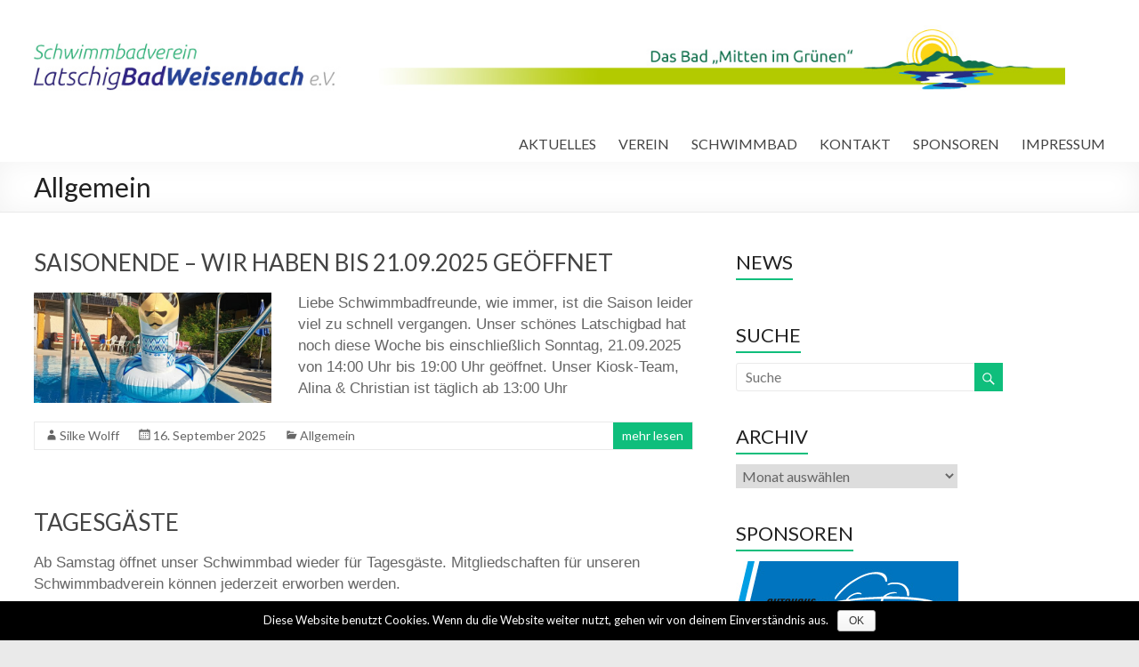

--- FILE ---
content_type: text/html; charset=UTF-8
request_url: http://www.latschigbad-weisenbach.de/category/allgemein/
body_size: 11092
content:

<!DOCTYPE html>
<!--[if IE 7]>
<html class="ie ie7" lang="de">
<![endif]-->
<!--[if IE 8]>
<html class="ie ie8" lang="de">
<![endif]-->
<!--[if !(IE 7) & !(IE 8)]><!-->
<html lang="de">
<!--<![endif]-->
<head>
<meta charset="UTF-8" />
<meta name="viewport" content="width=device-width, initial-scale=1">
<link rel="profile" href="http://gmpg.org/xfn/11" />
<link rel="pingback" href="http://www.latschigbad-weisenbach.de/xmlrpc.php" />
<title>Allgemein &#8211; Schwimmbadverein Latschigbad Weisenbach e.V.</title>
<link rel="alternate" type="application/rss+xml" title="Schwimmbadverein Latschigbad Weisenbach e.V. &raquo; Feed" href="http://www.latschigbad-weisenbach.de/feed/" />
<link rel="alternate" type="application/rss+xml" title="Schwimmbadverein Latschigbad Weisenbach e.V. &raquo; Kommentar-Feed" href="http://www.latschigbad-weisenbach.de/comments/feed/" />
<link rel="alternate" type="application/rss+xml" title="Schwimmbadverein Latschigbad Weisenbach e.V. &raquo; Allgemein Kategorie-Feed" href="http://www.latschigbad-weisenbach.de/category/allgemein/feed/" />
		<script type="text/javascript">
			window._wpemojiSettings = {"baseUrl":"https:\/\/s.w.org\/images\/core\/emoji\/72x72\/","ext":".png","source":{"concatemoji":"http:\/\/www.latschigbad-weisenbach.de\/wp-includes\/js\/wp-emoji-release.min.js?ver=4.5.33"}};
			!function(e,o,t){var a,n,r;function i(e){var t=o.createElement("script");t.src=e,t.type="text/javascript",o.getElementsByTagName("head")[0].appendChild(t)}for(r=Array("simple","flag","unicode8","diversity"),t.supports={everything:!0,everythingExceptFlag:!0},n=0;n<r.length;n++)t.supports[r[n]]=function(e){var t,a,n=o.createElement("canvas"),r=n.getContext&&n.getContext("2d"),i=String.fromCharCode;if(!r||!r.fillText)return!1;switch(r.textBaseline="top",r.font="600 32px Arial",e){case"flag":return r.fillText(i(55356,56806,55356,56826),0,0),3e3<n.toDataURL().length;case"diversity":return r.fillText(i(55356,57221),0,0),a=(t=r.getImageData(16,16,1,1).data)[0]+","+t[1]+","+t[2]+","+t[3],r.fillText(i(55356,57221,55356,57343),0,0),a!=(t=r.getImageData(16,16,1,1).data)[0]+","+t[1]+","+t[2]+","+t[3];case"simple":return r.fillText(i(55357,56835),0,0),0!==r.getImageData(16,16,1,1).data[0];case"unicode8":return r.fillText(i(55356,57135),0,0),0!==r.getImageData(16,16,1,1).data[0]}return!1}(r[n]),t.supports.everything=t.supports.everything&&t.supports[r[n]],"flag"!==r[n]&&(t.supports.everythingExceptFlag=t.supports.everythingExceptFlag&&t.supports[r[n]]);t.supports.everythingExceptFlag=t.supports.everythingExceptFlag&&!t.supports.flag,t.DOMReady=!1,t.readyCallback=function(){t.DOMReady=!0},t.supports.everything||(a=function(){t.readyCallback()},o.addEventListener?(o.addEventListener("DOMContentLoaded",a,!1),e.addEventListener("load",a,!1)):(e.attachEvent("onload",a),o.attachEvent("onreadystatechange",function(){"complete"===o.readyState&&t.readyCallback()})),(a=t.source||{}).concatemoji?i(a.concatemoji):a.wpemoji&&a.twemoji&&(i(a.twemoji),i(a.wpemoji)))}(window,document,window._wpemojiSettings);
		</script>
		<style type="text/css">
img.wp-smiley,
img.emoji {
	display: inline !important;
	border: none !important;
	box-shadow: none !important;
	height: 1em !important;
	width: 1em !important;
	margin: 0 .07em !important;
	vertical-align: -0.1em !important;
	background: none !important;
	padding: 0 !important;
}
</style>
<link rel='stylesheet' id='contact-form-7-css'  href='http://www.latschigbad-weisenbach.de/wp-content/plugins/contact-form-7/includes/css/styles.css?ver=4.4.2' type='text/css' media='all' />
<link rel='stylesheet' id='cookie-notice-front-css'  href='http://www.latschigbad-weisenbach.de/wp-content/plugins/cookie-notice/css/front.min.css?ver=4.5.33' type='text/css' media='all' />
<link rel='stylesheet' id='cff-css'  href='http://www.latschigbad-weisenbach.de/wp-content/plugins/custom-facebook-feed/css/cff-style.css?ver=2.4.1.2' type='text/css' media='all' />
<link rel='stylesheet' id='cff-font-awesome-css'  href='https://maxcdn.bootstrapcdn.com/font-awesome/4.5.0/css/font-awesome.min.css?ver=4.5.0' type='text/css' media='all' />
<link rel='stylesheet' id='responsive-lightbox-nivo-css'  href='http://www.latschigbad-weisenbach.de/wp-content/plugins/responsive-lightbox/assets/nivo/nivo-lightbox.css?ver=1.6.8' type='text/css' media='all' />
<link rel='stylesheet' id='responsive-lightbox-nivo-default-css'  href='http://www.latschigbad-weisenbach.de/wp-content/plugins/responsive-lightbox/assets/nivo/themes/default/default.css?ver=1.6.8' type='text/css' media='all' />
<link rel='stylesheet' id='math-captcha-frontend-css'  href='http://www.latschigbad-weisenbach.de/wp-content/plugins/wp-math-captcha/css/frontend.css?ver=4.5.33' type='text/css' media='all' />
<link rel='stylesheet' id='spacious_style-css'  href='http://www.latschigbad-weisenbach.de/wp-content/themes/spacious/style.css?ver=4.5.33' type='text/css' media='all' />
<link rel='stylesheet' id='spacious-genericons-css'  href='http://www.latschigbad-weisenbach.de/wp-content/themes/spacious/genericons/genericons.css?ver=3.3.1' type='text/css' media='all' />
<link rel='stylesheet' id='google_fonts-css'  href='//fonts.googleapis.com/css?family=Lato&#038;ver=4.5.33' type='text/css' media='all' />
<link rel='stylesheet' id='sccss_style-css'  href='http://www.latschigbad-weisenbach.de?sccss=1&#038;ver=4.5.33' type='text/css' media='all' />
<script type='text/javascript' src='http://www.latschigbad-weisenbach.de/wp-includes/js/jquery/jquery.js?ver=1.12.4'></script>
<script type='text/javascript' src='http://www.latschigbad-weisenbach.de/wp-includes/js/jquery/jquery-migrate.min.js?ver=1.4.1'></script>
<script type='text/javascript' src='http://p.jwpcdn.com/6/12/jwplayer.js?ver=4.5.33'></script>
<script type='text/javascript' src='http://www.latschigbad-weisenbach.de/wp-content/plugins/responsive-lightbox/assets/nivo/nivo-lightbox.min.js?ver=1.6.8'></script>
<script type='text/javascript'>
/* <![CDATA[ */
var rlArgs = {"script":"nivo","selector":"lightbox","customEvents":"","activeGalleries":"1","effect":"fade","clickOverlayToClose":"1","keyboardNav":"1","errorMessage":"The requested content cannot be loaded. Please try again later."};
/* ]]> */
</script>
<script type='text/javascript' src='http://www.latschigbad-weisenbach.de/wp-content/plugins/responsive-lightbox/js/front.js?ver=1.6.8'></script>
<script type='text/javascript' src='http://www.latschigbad-weisenbach.de/wp-content/themes/spacious/js/spacious-custom.js?ver=4.5.33'></script>
<link rel='https://api.w.org/' href='http://www.latschigbad-weisenbach.de/wp-json/' />
<link rel="EditURI" type="application/rsd+xml" title="RSD" href="http://www.latschigbad-weisenbach.de/xmlrpc.php?rsd" />
<link rel="wlwmanifest" type="application/wlwmanifest+xml" href="http://www.latschigbad-weisenbach.de/wp-includes/wlwmanifest.xml" /> 
<meta name="generator" content="WordPress 4.5.33" />
<script type="text/javascript">jwplayer.defaults = { "ph": 2 };</script>
            <script type="text/javascript">
            if (typeof(jwp6AddLoadEvent) == 'undefined') {
                function jwp6AddLoadEvent(func) {
                    var oldonload = window.onload;
                    if (typeof window.onload != 'function') {
                        window.onload = func;
                    } else {
                        window.onload = function() {
                            if (oldonload) {
                                oldonload();
                            }
                            func();
                        }
                    }
                }
            }
            </script>

            <!-- <meta name="NextGEN" version="3.0.7" /> -->
		<style type="text/css"> blockquote { border-left: 3px solid #0fbe7c; }
			.spacious-button, input[type="reset"], input[type="button"], input[type="submit"], button { background-color: #0fbe7c; }
			.previous a:hover, .next a:hover { 	color: #0fbe7c; }
			a { color: #0fbe7c; }
			#site-title a:hover { color: #0fbe7c; }
			.main-navigation ul li.current_page_item a, .main-navigation ul li:hover > a { color: #0fbe7c; }
			.main-navigation ul li ul { border-top: 1px solid #0fbe7c; }
			.main-navigation ul li ul li a:hover, .main-navigation ul li ul li:hover > a, .main-navigation ul li.current-menu-item ul li a:hover { color: #0fbe7c; }
			.site-header .menu-toggle:hover.entry-meta a.read-more:hover,#featured-slider .slider-read-more-button:hover,.call-to-action-button:hover,.entry-meta .read-more-link:hover,.spacious-button:hover, input[type="reset"]:hover, input[type="button"]:hover, input[type="submit"]:hover, button:hover { background: #008c4a; }
			.main-small-navigation li:hover { background: #0fbe7c; }
			.main-small-navigation ul > .current_page_item, .main-small-navigation ul > .current-menu-item { background: #0fbe7c; }
			.main-navigation a:hover, .main-navigation ul li.current-menu-item a, .main-navigation ul li.current_page_ancestor a, .main-navigation ul li.current-menu-ancestor a, .main-navigation ul li.current_page_item a, .main-navigation ul li:hover > a  { color: #0fbe7c; }
			.small-menu a:hover, .small-menu ul li.current-menu-item a, .small-menu ul li.current_page_ancestor a, .small-menu ul li.current-menu-ancestor a, .small-menu ul li.current_page_item a, .small-menu ul li:hover > a { color: #0fbe7c; }
			#featured-slider .slider-read-more-button { background-color: #0fbe7c; }
			#controllers a:hover, #controllers a.active { background-color: #0fbe7c; color: #0fbe7c; }
			.widget_service_block a.more-link:hover, .widget_featured_single_post a.read-more:hover,#secondary a:hover,logged-in-as:hover  a,.single-page p a:hover{ color: #008c4a; }
			.breadcrumb a:hover { color: #0fbe7c; }
			.tg-one-half .widget-title a:hover, .tg-one-third .widget-title a:hover, .tg-one-fourth .widget-title a:hover { color: #0fbe7c; }
			.pagination span ,.site-header .menu-toggle:hover{ background-color: #0fbe7c; }
			.pagination a span:hover { color: #0fbe7c; border-color: .#0fbe7c; }
			.widget_testimonial .testimonial-post { border-color: #0fbe7c #EAEAEA #EAEAEA #EAEAEA; }
			.call-to-action-content-wrapper { border-color: #EAEAEA #EAEAEA #EAEAEA #0fbe7c; }
			.call-to-action-button { background-color: #0fbe7c; }
			#content .comments-area a.comment-permalink:hover { color: #0fbe7c; }
			.comments-area .comment-author-link a:hover { color: #0fbe7c; }
			.comments-area .comment-author-link span { background-color: #0fbe7c; }
			.comment .comment-reply-link:hover { color: #0fbe7c; }
			.nav-previous a:hover, .nav-next a:hover { color: #0fbe7c; }
			#wp-calendar #today { color: #0fbe7c; }
			.widget-title span { border-bottom: 2px solid #0fbe7c; }
			.footer-widgets-area a:hover { color: #0fbe7c !important; }
			.footer-socket-wrapper .copyright a:hover { color: #0fbe7c; }
			a#back-top:before { background-color: #0fbe7c; }
			.read-more, .more-link { color: #0fbe7c; }
			.post .entry-title a:hover, .page .entry-title a:hover { color: #0fbe7c; }
			.post .entry-meta .read-more-link { background-color: #0fbe7c; }
			.post .entry-meta a:hover, .type-page .entry-meta a:hover { color: #0fbe7c; }
			.single #content .tags a:hover { color: #0fbe7c; }
			.widget_testimonial .testimonial-icon:before { color: #0fbe7c; }
			a#scroll-up { background-color: #0fbe7c; }
			.search-form span { background-color: #0fbe7c; }</style>
			<style type="text/css">
			#site-title a {
			color: #0fbe7c;
		}
		#site-description {
			color: #0fbe7c;
		}
		</style>
	</head>

<body class="archive category category-allgemein category-1  blog-medium wide-1218">
<div id="page" class="hfeed site">
		<header id="masthead" class="site-header clearfix">

		
		<div id="header-text-nav-container">
			<div class="inner-wrap">

				<div id="header-text-nav-wrap" class="clearfix">
					<div id="header-left-section">
													<div id="header-logo-image">
								<a href="http://www.latschigbad-weisenbach.de/" title="Schwimmbadverein Latschigbad Weisenbach e.V." rel="home"><img src="http://www.latschigbad-weisenbach.de/wp-content/uploads/2015/02/logo14.jpg" alt="Schwimmbadverein Latschigbad Weisenbach e.V."></a>
							</div><!-- #header-logo-image -->
												<div id="header-text" class="screen-reader-text">
                                       <h3 id="site-title">
                        <a href="http://www.latschigbad-weisenbach.de/" title="Schwimmbadverein Latschigbad Weisenbach e.V." rel="home">Schwimmbadverein Latschigbad Weisenbach e.V.</a>
                     </h3>
                                                         <p id="site-description">Komm mit&#8230;</p>
                  <!-- #site-description -->
						</div><!-- #header-text -->
					</div><!-- #header-left-section -->
					<div id="header-right-section">
												<nav id="site-navigation" class="main-navigation" role="navigation">
							<h3 class="menu-toggle">Menü</h3>
							<div class="menu-hauptmenue-container"><ul id="menu-hauptmenue" class="menu"><li id="menu-item-41" class="menu-item menu-item-type-custom menu-item-object-custom menu-item-home menu-item-41"><a href="http://www.latschigbad-weisenbach.de">AKTUELLES</a></li>
<li id="menu-item-35" class="menu-item menu-item-type-post_type menu-item-object-page menu-item-has-children menu-item-35"><a href="http://www.latschigbad-weisenbach.de/der-verein/">VEREIN</a>
<ul class="sub-menu">
	<li id="menu-item-44" class="menu-item menu-item-type-post_type menu-item-object-page menu-item-44"><a href="http://www.latschigbad-weisenbach.de/grusswort/">GRUSSWORT</a></li>
	<li id="menu-item-43" class="menu-item menu-item-type-post_type menu-item-object-page menu-item-43"><a href="http://www.latschigbad-weisenbach.de/mitgliedschaft/">MITGLIEDSCHAFT</a></li>
	<li id="menu-item-427" class="menu-item menu-item-type-post_type menu-item-object-page menu-item-427"><a href="http://www.latschigbad-weisenbach.de/vorstand/">VORSTAND</a></li>
	<li id="menu-item-627" class="menu-item menu-item-type-post_type menu-item-object-page menu-item-627"><a href="http://www.latschigbad-weisenbach.de/rettungsschwimmer/">BADEAUFSICHT</a></li>
</ul>
</li>
<li id="menu-item-34" class="menu-item menu-item-type-post_type menu-item-object-page menu-item-has-children menu-item-34"><a href="http://www.latschigbad-weisenbach.de/unser-schwimmbad/">SCHWIMMBAD</a>
<ul class="sub-menu">
	<li id="menu-item-454" class="menu-item menu-item-type-post_type menu-item-object-page menu-item-454"><a href="http://www.latschigbad-weisenbach.de/badebetrieb/">BADEBETRIEB</a></li>
	<li id="menu-item-527" class="menu-item menu-item-type-post_type menu-item-object-page menu-item-527"><a href="http://www.latschigbad-weisenbach.de/kiosk-2/">KIOSK</a></li>
	<li id="menu-item-457" class="menu-item menu-item-type-post_type menu-item-object-page menu-item-457"><a href="http://www.latschigbad-weisenbach.de/historie/">HISTORIE</a></li>
</ul>
</li>
<li id="menu-item-32" class="menu-item menu-item-type-post_type menu-item-object-page menu-item-32"><a href="http://www.latschigbad-weisenbach.de/kontakt/">KONTAKT</a></li>
<li id="menu-item-31" class="menu-item menu-item-type-post_type menu-item-object-page menu-item-31"><a href="http://www.latschigbad-weisenbach.de/sponsoren/">SPONSOREN</a></li>
<li id="menu-item-2625" class="menu-item menu-item-type-post_type menu-item-object-page menu-item-2625"><a href="http://www.latschigbad-weisenbach.de/impressum/">IMPRESSUM</a></li>
</ul></div>						</nav>
			    	</div><!-- #header-right-section -->

			   </div><!-- #header-text-nav-wrap -->
			</div><!-- .inner-wrap -->
		</div><!-- #header-text-nav-container -->

		
						<div class="header-post-title-container clearfix">
					<div class="inner-wrap">
						<div class="post-title-wrapper">
							                                                   <h1 class="header-post-title-class">Allgemein</h1>
                        						   						</div>
											</div>
				</div>
				</header>
			<div id="main" class="clearfix">
		<div class="inner-wrap">
	
	<div id="primary">
		<div id="content" class="clearfix">

			
				
					
<article id="post-2613" class="post-2613 post type-post status-publish format-standard has-post-thumbnail hentry category-allgemein">
	
		<header class="entry-header">
	<h2 class="entry-title">
		<a href="http://www.latschigbad-weisenbach.de/saisonende-wir-haben-bis-21-09-2025-geoeffnet/" title="SAISONENDE &#8211; WIR HABEN BIS 21.09.2025 GEÖFFNET">SAISONENDE &#8211; WIR HABEN BIS 21.09.2025 GEÖFFNET</a>
	</h2><!-- .entry-title -->
	</header>
	
	<figure class="post-featured-image"><a href="http://www.latschigbad-weisenbach.de/saisonende-wir-haben-bis-21-09-2025-geoeffnet/" title="SAISONENDE &#8211; WIR HABEN BIS 21.09.2025 GEÖFFNET"><img width="750" height="350" src="http://www.latschigbad-weisenbach.de/wp-content/uploads/2025/09/WhatsApp-Image-2025-09-12-at-17.05.38-750x350.jpeg" class="attachment-featured-blog-large size-featured-blog-large wp-post-image" alt="SAISONENDE &#8211; WIR HABEN BIS 21.09.2025 GEÖFFNET" title="SAISONENDE &#8211; WIR HABEN BIS 21.09.2025 GEÖFFNET" srcset="http://www.latschigbad-weisenbach.de/wp-content/uploads/2025/09/WhatsApp-Image-2025-09-12-at-17.05.38-750x350.jpeg 750w, http://www.latschigbad-weisenbach.de/wp-content/uploads/2025/09/WhatsApp-Image-2025-09-12-at-17.05.38-642x300.jpeg 642w" sizes="(max-width: 750px) 100vw, 750px" /></a></figure>
	<div class="entry-content clearfix">
		<p>Liebe Schwimmbadfreunde, wie immer, ist die Saison leider viel zu schnell vergangen. Unser schönes Latschigbad hat noch diese Woche bis einschließlich Sonntag, 21.09.2025 von 14:00 Uhr bis 19:00 Uhr geöffnet. Unser Kiosk-Team, Alina &amp; Christian ist täglich ab 13:00 Uhr</p>
	</div>

	<footer class="entry-meta-bar clearfix"><div class="entry-meta clearfix">
      <span class="by-author author vcard"><a class="url fn n" href="http://www.latschigbad-weisenbach.de/author/silke/">Silke Wolff</a></span>

      <span class="date"><a href="http://www.latschigbad-weisenbach.de/saisonende-wir-haben-bis-21-09-2025-geoeffnet/" title="7:40" rel="bookmark"><time class="entry-date published" datetime="2025-09-16T07:40:27+00:00">16. September 2025</time></a></span>
               <span class="category"><a href="http://www.latschigbad-weisenbach.de/category/allgemein/" rel="category tag">Allgemein</a></span>
      
      
      
               <span class="read-more-link"><a class="read-more" href="http://www.latschigbad-weisenbach.de/saisonende-wir-haben-bis-21-09-2025-geoeffnet/">mehr lesen</a></span>
      
      </div></footer>
	</article>
				
					
<article id="post-2604" class="post-2604 post type-post status-publish format-standard hentry category-allgemein">
	
		<header class="entry-header">
	<h2 class="entry-title">
		<a href="http://www.latschigbad-weisenbach.de/tagesgaeste/" title="TAGESGÄSTE">TAGESGÄSTE</a>
	</h2><!-- .entry-title -->
	</header>
	
	
	<div class="entry-content clearfix">
		<p>Ab Samstag öffnet unser Schwimmbad wieder für Tagesgäste. Mitgliedschaften für unseren Schwimmbadverein können jederzeit erworben werden.</p>
	</div>

	<footer class="entry-meta-bar clearfix"><div class="entry-meta clearfix">
      <span class="by-author author vcard"><a class="url fn n" href="http://www.latschigbad-weisenbach.de/author/silke/">Silke Wolff</a></span>

      <span class="date"><a href="http://www.latschigbad-weisenbach.de/tagesgaeste/" title="15:09" rel="bookmark"><time class="entry-date published" datetime="2025-06-06T15:09:47+00:00">6. Juni 2025</time></a></span>
               <span class="category"><a href="http://www.latschigbad-weisenbach.de/category/allgemein/" rel="category tag">Allgemein</a></span>
      
      
      
               <span class="read-more-link"><a class="read-more" href="http://www.latschigbad-weisenbach.de/tagesgaeste/">mehr lesen</a></span>
      
      </div></footer>
	</article>
				
					
<article id="post-2582" class="post-2582 post type-post status-publish format-standard has-post-thumbnail hentry category-allgemein">
	
		<header class="entry-header">
	<h2 class="entry-title">
		<a href="http://www.latschigbad-weisenbach.de/einladung-zur-mitgliederversammlung/" title="EINLADUNG ZUR MITGLIEDERVERSAMMLUNG">EINLADUNG ZUR MITGLIEDERVERSAMMLUNG</a>
	</h2><!-- .entry-title -->
	</header>
	
	<figure class="post-featured-image"><a href="http://www.latschigbad-weisenbach.de/einladung-zur-mitgliederversammlung/" title="EINLADUNG ZUR MITGLIEDERVERSAMMLUNG"><img width="750" height="350" src="http://www.latschigbad-weisenbach.de/wp-content/uploads/2023/02/20220515_131007-750x350.jpg" class="attachment-featured-blog-large size-featured-blog-large wp-post-image" alt="EINLADUNG ZUR MITGLIEDERVERSAMMLUNG" title="EINLADUNG ZUR MITGLIEDERVERSAMMLUNG" srcset="http://www.latschigbad-weisenbach.de/wp-content/uploads/2023/02/20220515_131007-750x350.jpg 750w, http://www.latschigbad-weisenbach.de/wp-content/uploads/2023/02/20220515_131007-642x300.jpg 642w" sizes="(max-width: 750px) 100vw, 750px" /></a></figure>
	<div class="entry-content clearfix">
		<p>Unsere Mitgliederversammlung für das Jahr 2024 findet am Sonntag, den 25. Mai 2025, um 13:00 Uhr im “Latschigbad“ statt. Hierzu laden wir alle Mitglieder, Freunde und Gönner des Vereins recht herzlich ein. Unsere Tagesordnung umfasst folgende Punkte: 1. Begrüßung und Bericht</p>
	</div>

	<footer class="entry-meta-bar clearfix"><div class="entry-meta clearfix">
      <span class="by-author author vcard"><a class="url fn n" href="http://www.latschigbad-weisenbach.de/author/silke/">Silke Wolff</a></span>

      <span class="date"><a href="http://www.latschigbad-weisenbach.de/einladung-zur-mitgliederversammlung/" title="10:42" rel="bookmark"><time class="entry-date published" datetime="2025-04-09T10:42:25+00:00">9. April 2025</time></a></span>
               <span class="category"><a href="http://www.latschigbad-weisenbach.de/category/allgemein/" rel="category tag">Allgemein</a></span>
      
      
      
               <span class="read-more-link"><a class="read-more" href="http://www.latschigbad-weisenbach.de/einladung-zur-mitgliederversammlung/">mehr lesen</a></span>
      
      </div></footer>
	</article>
				
					
<article id="post-2573" class="post-2573 post type-post status-publish format-standard hentry category-allgemein">
	
		<header class="entry-header">
	<h2 class="entry-title">
		<a href="http://www.latschigbad-weisenbach.de/einzug-mitgliedsbeitrag-2025/" title="EINZUG MITGLIEDSBEITRAG 2025">EINZUG MITGLIEDSBEITRAG 2025</a>
	</h2><!-- .entry-title -->
	</header>
	
	
	<div class="entry-content clearfix">
		<p>Ende März, Anfang April werden die Mitgliedsbeiträge für das Jahr 2025 abgebucht. Um Fehlbuchungen zu vermeiden, folgenden Bitten: Durch die Kontoumstellungen bei der Volksbank im Jahr 2024 bitten wir alle Volksbankkunden: innen ihre aktuelle Bankverbindung / IBAN unserer Kassierin Margit</p>
	</div>

	<footer class="entry-meta-bar clearfix"><div class="entry-meta clearfix">
      <span class="by-author author vcard"><a class="url fn n" href="http://www.latschigbad-weisenbach.de/author/silke/">Silke Wolff</a></span>

      <span class="date"><a href="http://www.latschigbad-weisenbach.de/einzug-mitgliedsbeitrag-2025/" title="11:45" rel="bookmark"><time class="entry-date published" datetime="2025-03-06T11:45:03+00:00">6. März 2025</time></a></span>
               <span class="category"><a href="http://www.latschigbad-weisenbach.de/category/allgemein/" rel="category tag">Allgemein</a></span>
      
      
      
               <span class="read-more-link"><a class="read-more" href="http://www.latschigbad-weisenbach.de/einzug-mitgliedsbeitrag-2025/">mehr lesen</a></span>
      
      </div></footer>
	</article>
				
					
<article id="post-2569" class="post-2569 post type-post status-publish format-standard has-post-thumbnail hentry category-allgemein">
	
		<header class="entry-header">
	<h2 class="entry-title">
		<a href="http://www.latschigbad-weisenbach.de/arbeitseinsaetze-2/" title="ARBEITSEINSÄTZE">ARBEITSEINSÄTZE</a>
	</h2><!-- .entry-title -->
	</header>
	
	<figure class="post-featured-image"><a href="http://www.latschigbad-weisenbach.de/arbeitseinsaetze-2/" title="ARBEITSEINSÄTZE"><img width="750" height="350" src="http://www.latschigbad-weisenbach.de/wp-content/uploads/2025/03/WhatsApp-Image-2025-03-06-at-11.11.47-750x350.jpeg" class="attachment-featured-blog-large size-featured-blog-large wp-post-image" alt="ARBEITSEINSÄTZE" title="ARBEITSEINSÄTZE" srcset="http://www.latschigbad-weisenbach.de/wp-content/uploads/2025/03/WhatsApp-Image-2025-03-06-at-11.11.47-750x350.jpeg 750w, http://www.latschigbad-weisenbach.de/wp-content/uploads/2025/03/WhatsApp-Image-2025-03-06-at-11.11.47-642x300.jpeg 642w" sizes="(max-width: 750px) 100vw, 750px" /></a></figure>
	<div class="entry-content clearfix">
		<p>Damit unser schönes Latschigbad so früh wie möglich in diesem Jahr öffnen kann, finden ab sofort regelmäßig samstags ab 9:00 Uhr Arbeitseinsätze statt. Wir freuen uns über jede helfende Hand.</p>
	</div>

	<footer class="entry-meta-bar clearfix"><div class="entry-meta clearfix">
      <span class="by-author author vcard"><a class="url fn n" href="http://www.latschigbad-weisenbach.de/author/silke/">Silke Wolff</a></span>

      <span class="date"><a href="http://www.latschigbad-weisenbach.de/arbeitseinsaetze-2/" title="11:33" rel="bookmark"><time class="entry-date published" datetime="2025-03-06T11:33:55+00:00">6. März 2025</time></a></span>
               <span class="category"><a href="http://www.latschigbad-weisenbach.de/category/allgemein/" rel="category tag">Allgemein</a></span>
      
      
      
               <span class="read-more-link"><a class="read-more" href="http://www.latschigbad-weisenbach.de/arbeitseinsaetze-2/">mehr lesen</a></span>
      
      </div></footer>
	</article>
				
				
		<ul class="default-wp-page clearfix">
			<li class="previous"><a href="http://www.latschigbad-weisenbach.de/category/allgemein/page/2/" >&laquo; zurück</a></li>
			<li class="next"></li>
		</ul>
		
			
		</div><!-- #content -->
	</div><!-- #primary -->
	
	
<div id="secondary">
			
		<aside id="text-10" class="widget widget_text"><h3 class="widget-title"><span>NEWS</span></h3>			<div class="textwidget"></div>
		</aside><aside id="search-4" class="widget widget_search"><h3 class="widget-title"><span>SUCHE</span></h3><form action="http://www.latschigbad-weisenbach.de/" class="search-form searchform clearfix" method="get">
	<div class="search-wrap">
		<input type="text" placeholder="Suche" class="s field" name="s">
		<button class="search-icon" type="submit"></button>
	</div>
</form><!-- .searchform --></aside><aside id="archives-3" class="widget widget_archive"><h3 class="widget-title"><span>ARCHIV</span></h3>		<label class="screen-reader-text" for="archives-dropdown-3">ARCHIV</label>
		<select id="archives-dropdown-3" name="archive-dropdown" onchange='document.location.href=this.options[this.selectedIndex].value;'>
			
			<option value="">Monat auswählen</option>
				<option value='http://www.latschigbad-weisenbach.de/2025/09/'> September 2025 &nbsp;(1)</option>
	<option value='http://www.latschigbad-weisenbach.de/2025/06/'> Juni 2025 &nbsp;(1)</option>
	<option value='http://www.latschigbad-weisenbach.de/2025/04/'> April 2025 &nbsp;(1)</option>
	<option value='http://www.latschigbad-weisenbach.de/2025/03/'> März 2025 &nbsp;(2)</option>
	<option value='http://www.latschigbad-weisenbach.de/2025/02/'> Februar 2025 &nbsp;(1)</option>
	<option value='http://www.latschigbad-weisenbach.de/2024/09/'> September 2024 &nbsp;(1)</option>
	<option value='http://www.latschigbad-weisenbach.de/2024/05/'> Mai 2024 &nbsp;(3)</option>
	<option value='http://www.latschigbad-weisenbach.de/2023/12/'> Dezember 2023 &nbsp;(4)</option>
	<option value='http://www.latschigbad-weisenbach.de/2023/09/'> September 2023 &nbsp;(1)</option>
	<option value='http://www.latschigbad-weisenbach.de/2023/06/'> Juni 2023 &nbsp;(1)</option>
	<option value='http://www.latschigbad-weisenbach.de/2023/05/'> Mai 2023 &nbsp;(1)</option>
	<option value='http://www.latschigbad-weisenbach.de/2023/04/'> April 2023 &nbsp;(2)</option>
	<option value='http://www.latschigbad-weisenbach.de/2023/02/'> Februar 2023 &nbsp;(1)</option>
	<option value='http://www.latschigbad-weisenbach.de/2022/09/'> September 2022 &nbsp;(2)</option>
	<option value='http://www.latschigbad-weisenbach.de/2022/06/'> Juni 2022 &nbsp;(2)</option>
	<option value='http://www.latschigbad-weisenbach.de/2022/05/'> Mai 2022 &nbsp;(3)</option>
	<option value='http://www.latschigbad-weisenbach.de/2022/01/'> Januar 2022 &nbsp;(1)</option>
	<option value='http://www.latschigbad-weisenbach.de/2021/10/'> Oktober 2021 &nbsp;(1)</option>
	<option value='http://www.latschigbad-weisenbach.de/2021/06/'> Juni 2021 &nbsp;(3)</option>
	<option value='http://www.latschigbad-weisenbach.de/2020/08/'> August 2020 &nbsp;(2)</option>
	<option value='http://www.latschigbad-weisenbach.de/2020/07/'> Juli 2020 &nbsp;(2)</option>
	<option value='http://www.latschigbad-weisenbach.de/2020/06/'> Juni 2020 &nbsp;(1)</option>
	<option value='http://www.latschigbad-weisenbach.de/2020/02/'> Februar 2020 &nbsp;(1)</option>
	<option value='http://www.latschigbad-weisenbach.de/2020/01/'> Januar 2020 &nbsp;(1)</option>
	<option value='http://www.latschigbad-weisenbach.de/2019/12/'> Dezember 2019 &nbsp;(1)</option>
	<option value='http://www.latschigbad-weisenbach.de/2019/11/'> November 2019 &nbsp;(1)</option>
	<option value='http://www.latschigbad-weisenbach.de/2019/10/'> Oktober 2019 &nbsp;(1)</option>
	<option value='http://www.latschigbad-weisenbach.de/2019/09/'> September 2019 &nbsp;(1)</option>
	<option value='http://www.latschigbad-weisenbach.de/2019/06/'> Juni 2019 &nbsp;(1)</option>
	<option value='http://www.latschigbad-weisenbach.de/2019/05/'> Mai 2019 &nbsp;(1)</option>
	<option value='http://www.latschigbad-weisenbach.de/2019/03/'> März 2019 &nbsp;(3)</option>
	<option value='http://www.latschigbad-weisenbach.de/2018/12/'> Dezember 2018 &nbsp;(1)</option>
	<option value='http://www.latschigbad-weisenbach.de/2018/11/'> November 2018 &nbsp;(1)</option>
	<option value='http://www.latschigbad-weisenbach.de/2018/09/'> September 2018 &nbsp;(2)</option>
	<option value='http://www.latschigbad-weisenbach.de/2018/07/'> Juli 2018 &nbsp;(1)</option>
	<option value='http://www.latschigbad-weisenbach.de/2018/05/'> Mai 2018 &nbsp;(1)</option>
	<option value='http://www.latschigbad-weisenbach.de/2018/03/'> März 2018 &nbsp;(1)</option>
	<option value='http://www.latschigbad-weisenbach.de/2018/01/'> Januar 2018 &nbsp;(1)</option>
	<option value='http://www.latschigbad-weisenbach.de/2017/11/'> November 2017 &nbsp;(1)</option>
	<option value='http://www.latschigbad-weisenbach.de/2017/09/'> September 2017 &nbsp;(4)</option>
	<option value='http://www.latschigbad-weisenbach.de/2017/08/'> August 2017 &nbsp;(1)</option>
	<option value='http://www.latschigbad-weisenbach.de/2017/07/'> Juli 2017 &nbsp;(3)</option>
	<option value='http://www.latschigbad-weisenbach.de/2017/06/'> Juni 2017 &nbsp;(1)</option>
	<option value='http://www.latschigbad-weisenbach.de/2017/05/'> Mai 2017 &nbsp;(4)</option>
	<option value='http://www.latschigbad-weisenbach.de/2017/04/'> April 2017 &nbsp;(2)</option>
	<option value='http://www.latschigbad-weisenbach.de/2017/03/'> März 2017 &nbsp;(2)</option>
	<option value='http://www.latschigbad-weisenbach.de/2016/12/'> Dezember 2016 &nbsp;(3)</option>
	<option value='http://www.latschigbad-weisenbach.de/2016/11/'> November 2016 &nbsp;(1)</option>
	<option value='http://www.latschigbad-weisenbach.de/2016/09/'> September 2016 &nbsp;(1)</option>
	<option value='http://www.latschigbad-weisenbach.de/2016/08/'> August 2016 &nbsp;(1)</option>
	<option value='http://www.latschigbad-weisenbach.de/2016/06/'> Juni 2016 &nbsp;(2)</option>
	<option value='http://www.latschigbad-weisenbach.de/2016/05/'> Mai 2016 &nbsp;(3)</option>
	<option value='http://www.latschigbad-weisenbach.de/2016/04/'> April 2016 &nbsp;(1)</option>
	<option value='http://www.latschigbad-weisenbach.de/2016/03/'> März 2016 &nbsp;(2)</option>
	<option value='http://www.latschigbad-weisenbach.de/2016/02/'> Februar 2016 &nbsp;(1)</option>
	<option value='http://www.latschigbad-weisenbach.de/2016/01/'> Januar 2016 &nbsp;(2)</option>
	<option value='http://www.latschigbad-weisenbach.de/2015/12/'> Dezember 2015 &nbsp;(2)</option>
	<option value='http://www.latschigbad-weisenbach.de/2015/11/'> November 2015 &nbsp;(2)</option>
	<option value='http://www.latschigbad-weisenbach.de/2015/09/'> September 2015 &nbsp;(3)</option>
	<option value='http://www.latschigbad-weisenbach.de/2015/08/'> August 2015 &nbsp;(2)</option>
	<option value='http://www.latschigbad-weisenbach.de/2015/07/'> Juli 2015 &nbsp;(1)</option>
	<option value='http://www.latschigbad-weisenbach.de/2015/06/'> Juni 2015 &nbsp;(2)</option>
	<option value='http://www.latschigbad-weisenbach.de/2015/05/'> Mai 2015 &nbsp;(5)</option>
	<option value='http://www.latschigbad-weisenbach.de/2015/04/'> April 2015 &nbsp;(4)</option>
	<option value='http://www.latschigbad-weisenbach.de/2014/09/'> September 2014 &nbsp;(1)</option>
	<option value='http://www.latschigbad-weisenbach.de/2014/08/'> August 2014 &nbsp;(1)</option>
	<option value='http://www.latschigbad-weisenbach.de/2014/07/'> Juli 2014 &nbsp;(2)</option>
	<option value='http://www.latschigbad-weisenbach.de/2013/09/'> September 2013 &nbsp;(2)</option>
	<option value='http://www.latschigbad-weisenbach.de/2013/06/'> Juni 2013 &nbsp;(1)</option>
	<option value='http://www.latschigbad-weisenbach.de/2013/03/'> März 2013 &nbsp;(1)</option>
	<option value='http://www.latschigbad-weisenbach.de/2012/08/'> August 2012 &nbsp;(1)</option>
	<option value='http://www.latschigbad-weisenbach.de/2012/02/'> Februar 2012 &nbsp;(1)</option>
	<option value='http://www.latschigbad-weisenbach.de/2011/09/'> September 2011 &nbsp;(1)</option>

		</select>
		</aside><aside id="text-11" class="widget widget_text"><h3 class="widget-title"><span>SPONSOREN</span></h3>			<div class="textwidget"><a href="http://www.haitzler.de" target="_blank"><img src="http://www.latschigbad-weisenbach.de/wp-content/uploads/2015/02/haitzler1.jpg" alt="" width="250px" height="auto" /></a></div>
		</aside>	</div>	
	

		</div><!-- .inner-wrap -->
	</div><!-- #main -->	
			<footer id="colophon" class="clearfix">	
			
<div class="footer-widgets-wrapper">
	<div class="inner-wrap">
		<div class="footer-widgets-area clearfix">
			<div class="tg-one-fourth tg-column-1">
				<aside id="tag_cloud-3" class="widget widget_tag_cloud"><h3 class="widget-title"><span>SCHLAGWORTE</span></h3><div class="tagcloud"><a href='http://www.latschigbad-weisenbach.de/tag/60-jahre-latschigbad/' class='tag-link-43 tag-link-position-1' title='5 Themen' style='font-size: 17.081081081081pt;'>60 Jahre Latschigbad</a>
<a href='http://www.latschigbad-weisenbach.de/tag/2013/' class='tag-link-27 tag-link-position-2' title='1 Thema' style='font-size: 8pt;'>2013</a>
<a href='http://www.latschigbad-weisenbach.de/tag/2014/' class='tag-link-17 tag-link-position-3' title='2 Themen' style='font-size: 11.405405405405pt;'>2014</a>
<a href='http://www.latschigbad-weisenbach.de/tag/2015/' class='tag-link-28 tag-link-position-4' title='4 Themen' style='font-size: 15.567567567568pt;'>2015</a>
<a href='http://www.latschigbad-weisenbach.de/tag/absage-fest-2016/' class='tag-link-63 tag-link-position-5' title='1 Thema' style='font-size: 8pt;'>Absage Fest 2016</a>
<a href='http://www.latschigbad-weisenbach.de/tag/arbeitseinsatz/' class='tag-link-15 tag-link-position-6' title='8 Themen' style='font-size: 20.297297297297pt;'>Arbeitseinsatz</a>
<a href='http://www.latschigbad-weisenbach.de/tag/arbeitseinsatz-november/' class='tag-link-66 tag-link-position-7' title='2 Themen' style='font-size: 11.405405405405pt;'>Arbeitseinsatz November</a>
<a href='http://www.latschigbad-weisenbach.de/tag/ausbildung-rettungsschwimmer/' class='tag-link-49 tag-link-position-8' title='1 Thema' style='font-size: 8pt;'>Ausbildung Rettungsschwimmer</a>
<a href='http://www.latschigbad-weisenbach.de/tag/badmantelfest/' class='tag-link-26 tag-link-position-9' title='1 Thema' style='font-size: 8pt;'>Badmantelfest</a>
<a href='http://www.latschigbad-weisenbach.de/tag/beachparty/' class='tag-link-21 tag-link-position-10' title='6 Themen' style='font-size: 18.405405405405pt;'>Beachparty</a>
<a href='http://www.latschigbad-weisenbach.de/tag/beachparty-september/' class='tag-link-64 tag-link-position-11' title='1 Thema' style='font-size: 8pt;'>Beachparty September</a>
<a href='http://www.latschigbad-weisenbach.de/tag/beachvolleyball/' class='tag-link-42 tag-link-position-12' title='1 Thema' style='font-size: 8pt;'>Beachvolleyball</a>
<a href='http://www.latschigbad-weisenbach.de/tag/beckenreinigung/' class='tag-link-58 tag-link-position-13' title='1 Thema' style='font-size: 8pt;'>Beckenreinigung</a>
<a href='http://www.latschigbad-weisenbach.de/tag/bildergalerie/' class='tag-link-20 tag-link-position-14' title='1 Thema' style='font-size: 8pt;'>Bildergalerie</a>
<a href='http://www.latschigbad-weisenbach.de/tag/dach/' class='tag-link-24 tag-link-position-15' title='1 Thema' style='font-size: 8pt;'>Dach</a>
<a href='http://www.latschigbad-weisenbach.de/tag/eintrittskasse/' class='tag-link-57 tag-link-position-16' title='1 Thema' style='font-size: 8pt;'>Eintrittskasse</a>
<a href='http://www.latschigbad-weisenbach.de/tag/event/' class='tag-link-7 tag-link-position-17' title='10 Themen' style='font-size: 22pt;'>Event</a>
<a href='http://www.latschigbad-weisenbach.de/tag/fest/' class='tag-link-5 tag-link-position-18' title='2 Themen' style='font-size: 11.405405405405pt;'>Fest</a>
<a href='http://www.latschigbad-weisenbach.de/tag/fotoausstellung/' class='tag-link-36 tag-link-position-19' title='2 Themen' style='font-size: 11.405405405405pt;'>Fotoausstellung</a>
<a href='http://www.latschigbad-weisenbach.de/tag/freizeit/' class='tag-link-45 tag-link-position-20' title='1 Thema' style='font-size: 8pt;'>Freizeit</a>
<a href='http://www.latschigbad-weisenbach.de/tag/gruendung/' class='tag-link-18 tag-link-position-21' title='1 Thema' style='font-size: 8pt;'>Gründung</a>
<a href='http://www.latschigbad-weisenbach.de/tag/laub-aktion/' class='tag-link-52 tag-link-position-22' title='1 Thema' style='font-size: 8pt;'>Laub-Aktion</a>
<a href='http://www.latschigbad-weisenbach.de/tag/laubaktion/' class='tag-link-68 tag-link-position-23' title='1 Thema' style='font-size: 8pt;'>Laubaktion</a>
<a href='http://www.latschigbad-weisenbach.de/tag/laubaktion-2016/' class='tag-link-67 tag-link-position-24' title='1 Thema' style='font-size: 8pt;'>Laubaktion 2016</a>
<a href='http://www.latschigbad-weisenbach.de/tag/mitgliederversammlung-2016/' class='tag-link-56 tag-link-position-25' title='1 Thema' style='font-size: 8pt;'>Mitgliederversammlung 2016</a>
<a href='http://www.latschigbad-weisenbach.de/tag/mitgliederversammlung-2020/' class='tag-link-100 tag-link-position-26' title='2 Themen' style='font-size: 11.405405405405pt;'>Mitgliederversammlung 2020</a>
<a href='http://www.latschigbad-weisenbach.de/tag/party/' class='tag-link-6 tag-link-position-27' title='3 Themen' style='font-size: 13.675675675676pt;'>Party</a>
<a href='http://www.latschigbad-weisenbach.de/tag/reinigungskraft-gesucht/' class='tag-link-70 tag-link-position-28' title='1 Thema' style='font-size: 8pt;'>Reinigungskraft gesucht</a>
<a href='http://www.latschigbad-weisenbach.de/tag/rettungsschwimmer/' class='tag-link-40 tag-link-position-29' title='3 Themen' style='font-size: 13.675675675676pt;'>Rettungsschwimmer</a>
<a href='http://www.latschigbad-weisenbach.de/tag/rueckblick/' class='tag-link-19 tag-link-position-30' title='4 Themen' style='font-size: 15.567567567568pt;'>Rückblick</a>
<a href='http://www.latschigbad-weisenbach.de/tag/saisonende-2015/' class='tag-link-50 tag-link-position-31' title='2 Themen' style='font-size: 11.405405405405pt;'>Saisonende 2015</a>
<a href='http://www.latschigbad-weisenbach.de/tag/saisonende-2016/' class='tag-link-65 tag-link-position-32' title='1 Thema' style='font-size: 8pt;'>Saisonende 2016</a>
<a href='http://www.latschigbad-weisenbach.de/tag/saisonstart/' class='tag-link-37 tag-link-position-33' title='3 Themen' style='font-size: 13.675675675676pt;'>Saisonstart</a>
<a href='http://www.latschigbad-weisenbach.de/tag/schwimmbad/' class='tag-link-54 tag-link-position-34' title='1 Thema' style='font-size: 8pt;'>Schwimmbad</a>
<a href='http://www.latschigbad-weisenbach.de/tag/schwimmbadfest/' class='tag-link-31 tag-link-position-35' title='1 Thema' style='font-size: 8pt;'>Schwimmbadfest</a>
<a href='http://www.latschigbad-weisenbach.de/tag/solar/' class='tag-link-22 tag-link-position-36' title='1 Thema' style='font-size: 8pt;'>Solar</a>
<a href='http://www.latschigbad-weisenbach.de/tag/sonnenschutz/' class='tag-link-23 tag-link-position-37' title='1 Thema' style='font-size: 8pt;'>Sonnenschutz</a>
<a href='http://www.latschigbad-weisenbach.de/tag/sport/' class='tag-link-44 tag-link-position-38' title='1 Thema' style='font-size: 8pt;'>Sport</a>
<a href='http://www.latschigbad-weisenbach.de/tag/swimm-night/' class='tag-link-47 tag-link-position-39' title='1 Thema' style='font-size: 8pt;'>Swimm Night</a>
<a href='http://www.latschigbad-weisenbach.de/tag/swr4/' class='tag-link-16 tag-link-position-40' title='1 Thema' style='font-size: 8pt;'>SWR4</a>
<a href='http://www.latschigbad-weisenbach.de/tag/tombola/' class='tag-link-34 tag-link-position-41' title='2 Themen' style='font-size: 11.405405405405pt;'>Tombola</a>
<a href='http://www.latschigbad-weisenbach.de/tag/volksbank/' class='tag-link-32 tag-link-position-42' title='2 Themen' style='font-size: 11.405405405405pt;'>Volksbank</a>
<a href='http://www.latschigbad-weisenbach.de/tag/wasserball/' class='tag-link-30 tag-link-position-43' title='1 Thema' style='font-size: 8pt;'>Wasserball</a>
<a href='http://www.latschigbad-weisenbach.de/tag/water-walking-ball/' class='tag-link-29 tag-link-position-44' title='1 Thema' style='font-size: 8pt;'>water walking ball</a>
<a href='http://www.latschigbad-weisenbach.de/tag/waterwalkingball/' class='tag-link-41 tag-link-position-45' title='1 Thema' style='font-size: 8pt;'>WaterWalkingBall</a></div>
</aside>			</div>
			<div class="tg-one-fourth tg-column-2">
				<aside id="nav_menu-5" class="widget widget_nav_menu"><h3 class="widget-title"><span>SEITEN</span></h3><div class="menu-hauptmenue-container"><ul id="menu-hauptmenue-1" class="menu"><li class="menu-item menu-item-type-custom menu-item-object-custom menu-item-home menu-item-41"><a href="http://www.latschigbad-weisenbach.de">AKTUELLES</a></li>
<li class="menu-item menu-item-type-post_type menu-item-object-page menu-item-has-children menu-item-35"><a href="http://www.latschigbad-weisenbach.de/der-verein/">VEREIN</a>
<ul class="sub-menu">
	<li class="menu-item menu-item-type-post_type menu-item-object-page menu-item-44"><a href="http://www.latschigbad-weisenbach.de/grusswort/">GRUSSWORT</a></li>
	<li class="menu-item menu-item-type-post_type menu-item-object-page menu-item-43"><a href="http://www.latschigbad-weisenbach.de/mitgliedschaft/">MITGLIEDSCHAFT</a></li>
	<li class="menu-item menu-item-type-post_type menu-item-object-page menu-item-427"><a href="http://www.latschigbad-weisenbach.de/vorstand/">VORSTAND</a></li>
	<li class="menu-item menu-item-type-post_type menu-item-object-page menu-item-627"><a href="http://www.latschigbad-weisenbach.de/rettungsschwimmer/">BADEAUFSICHT</a></li>
</ul>
</li>
<li class="menu-item menu-item-type-post_type menu-item-object-page menu-item-has-children menu-item-34"><a href="http://www.latschigbad-weisenbach.de/unser-schwimmbad/">SCHWIMMBAD</a>
<ul class="sub-menu">
	<li class="menu-item menu-item-type-post_type menu-item-object-page menu-item-454"><a href="http://www.latschigbad-weisenbach.de/badebetrieb/">BADEBETRIEB</a></li>
	<li class="menu-item menu-item-type-post_type menu-item-object-page menu-item-527"><a href="http://www.latschigbad-weisenbach.de/kiosk-2/">KIOSK</a></li>
	<li class="menu-item menu-item-type-post_type menu-item-object-page menu-item-457"><a href="http://www.latschigbad-weisenbach.de/historie/">HISTORIE</a></li>
</ul>
</li>
<li class="menu-item menu-item-type-post_type menu-item-object-page menu-item-32"><a href="http://www.latschigbad-weisenbach.de/kontakt/">KONTAKT</a></li>
<li class="menu-item menu-item-type-post_type menu-item-object-page menu-item-31"><a href="http://www.latschigbad-weisenbach.de/sponsoren/">SPONSOREN</a></li>
<li class="menu-item menu-item-type-post_type menu-item-object-page menu-item-2625"><a href="http://www.latschigbad-weisenbach.de/impressum/">IMPRESSUM</a></li>
</ul></div></aside>			</div>
			<div class="tg-one-fourth tg-after-two-blocks-clearfix tg-column-3">
				<aside id="text-7" class="widget widget_text"><h3 class="widget-title"><span>NEWS</span></h3>			<div class="textwidget"></div>
		</aside>			</div>
			<div class="tg-one-fourth tg-one-fourth-last tg-column-4">
				<aside id="text-4" class="widget widget_text"><h3 class="widget-title"><span>ÖFFNUNGSZEITEN</span></h3>			<div class="textwidget"><p>Täglich von 10:30 - 20:00 Uhr<br />
(Letzter Einlass: 19:30 Uhr)</p>
<p>Bitte die "Schlecht-Wetter-Regelung" beachten</p>
</div>
		</aside><aside id="meta-4" class="widget widget_meta"><h3 class="widget-title"><span>LOGIN</span></h3>			<ul>
						<li><a href="http://www.latschigbad-weisenbach.de/wp-login.php">Anmelden</a></li>
			<li><a href="http://www.latschigbad-weisenbach.de/feed/">Beitrags-Feed (<abbr title="Really Simple Syndication">RSS</abbr>)</a></li>
			<li><a href="http://www.latschigbad-weisenbach.de/comments/feed/">Kommentare als <abbr title="Really Simple Syndication">RSS</abbr></a></li>
			<li><a href="https://de.wordpress.org/" title="Powered by WordPress, state-of-the-art semantic personal publishing platform.">WordPress.org</a></li>			</ul>
			</aside>			</div>
		</div>
	</div>
</div>	
			<div class="footer-socket-wrapper clearfix">
				<div class="inner-wrap">
					<div class="footer-socket-area">
						<div class="copyright">2026 bei <a href="http://www.latschigbad-weisenbach.de/" title="Schwimmbadverein Latschigbad Weisenbach e.V." ><span>Schwimmbadverein Latschigbad Weisenbach e.V.</span></a> Unterstützt von: <a href="http://wordpress.org" target="_blank" title="WordPress"><span>WordPress</span></a>. Theme: Spacious von <a href="http://themegrill.com/themes/spacious" target="_blank" title="ThemeGrill" rel="designer"><span>ThemeGrill</span></a></div>						<nav class="small-menu clearfix">
							<div class="menu-footermenue-container"><ul id="menu-footermenue" class="menu"><li id="menu-item-55" class="menu-item menu-item-type-post_type menu-item-object-page menu-item-55"><a href="http://www.latschigbad-weisenbach.de/impressum/">IMPRESSUM</a></li>
</ul></div>		    			</nav>
					</div>
				</div>
			</div>			
		</footer>
		<a href="#masthead" id="scroll-up"></a>	
	</div><!-- #page -->
	<!-- ngg_resource_manager_marker --><script type='text/javascript' src='http://www.latschigbad-weisenbach.de/wp-content/plugins/contact-form-7/includes/js/jquery.form.min.js?ver=3.51.0-2014.06.20'></script>
<script type='text/javascript'>
/* <![CDATA[ */
var _wpcf7 = {"loaderUrl":"http:\/\/www.latschigbad-weisenbach.de\/wp-content\/plugins\/contact-form-7\/images\/ajax-loader.gif","recaptchaEmpty":"Bitte best\u00e4tige, dass du nicht eine Maschine bist.","sending":"Senden ..."};
/* ]]> */
</script>
<script type='text/javascript' src='http://www.latschigbad-weisenbach.de/wp-content/plugins/contact-form-7/includes/js/scripts.js?ver=4.4.2'></script>
<script type='text/javascript'>
/* <![CDATA[ */
var cnArgs = {"ajaxurl":"http:\/\/www.latschigbad-weisenbach.de\/wp-admin\/admin-ajax.php","hideEffect":"fade","onScroll":"no","onScrollOffset":"100","cookieName":"cookie_notice_accepted","cookieValue":"TRUE","cookieTime":"2592000","cookiePath":"\/","cookieDomain":"","redirection":"","cache":""};
/* ]]> */
</script>
<script type='text/javascript' src='http://www.latschigbad-weisenbach.de/wp-content/plugins/cookie-notice/js/front.min.js?ver=1.2.41'></script>
<script type='text/javascript' src='http://www.latschigbad-weisenbach.de/wp-content/plugins/custom-facebook-feed/js/cff-scripts.js?ver=2.4.1.2'></script>
<script type='text/javascript' src='http://www.latschigbad-weisenbach.de/wp-content/themes/spacious/js/navigation.js?ver=4.5.33'></script>
<script type='text/javascript' src='http://www.latschigbad-weisenbach.de/wp-includes/js/wp-embed.min.js?ver=4.5.33'></script>
<!-- Custom Facebook Feed JS -->
<script type="text/javascript">
var cfflinkhashtags = "true";
</script>


<!-- Stats by http://statify.de -->
<script type="text/javascript">
    (function() {
        var e = document.createElement('script'),
            s = document.getElementsByTagName('script')[0],
            r = encodeURIComponent(document.referrer),
            t = encodeURIComponent(location.pathname + location.search),
            p = '?statify_referrer=' + r + '&statify_target=' + t;

        e.async = true;
        e.type = 'text/javascript';
        e.src = "/" + p;

        s.parentNode.insertBefore(e, s);
    })();
</script>



			<div id="cookie-notice" role="banner" class="cn-bottom wp-default" style="color: #fff; background-color: #000;"><div class="cookie-notice-container"><span id="cn-notice-text">Diese Website benutzt Cookies. Wenn du die Website weiter nutzt, gehen wir von deinem Einverständnis aus.</span><a href="#" id="cn-accept-cookie" data-cookie-set="accept" class="cn-set-cookie button wp-default">OK</a>
				</div>
			</div></body>
</html>

--- FILE ---
content_type: text/css;charset=UTF-8
request_url: http://www.latschigbad-weisenbach.de/?sccss=1&ver=4.5.33
body_size: 2061
content:
p {
   font-family: ubuntu,sans-serif;
   font-weight: 100;
	font-size: 17px;
}
  

h1, h2, h3, h4, h5, {
    color: #0fbe7c;
    font-family: ubuntu,sans-serif;
    font-weight: 200;
    padding-bottom: 18px;
}

h6 {
  	color: #666666;
  	font-size: 11px;
    font-family: ubuntu,sans-serif;
    font-weight: normal;
    padding-bottom: 18px;
}

h4 {
	font-size:20px;
	line-height:21px;
}

img {
  margin-bottom:4px;
}

#site-title a {
    color: #0fbe7c;
	font-weight: lighter;
    font-size: 26px;
}

#header-text-nav-wrap {
    padding-bottom: 0;
    padding-top: 0;
}

#header-text-nav-wrap {
  	padding-bottom: 0;
  	padding-top: 15px;
}

#header-text-nav-container {
    border-bottom: 0 solid #eaeaea;
}

#site-description {
  	color: #0fbe7c;
  	font-size: 50px;
  	line-height: 24px;
  	font-weight: normal;
  	padding-bottom: 0;
}

#featured-slider {
    border-bottom: 0 solid #eaeaea;
}

#featured-slider .entry-description-container {
    background-color: rgba(0, 0, 0, 0.6);
    padding: 1rem 1.5rem;
}

#featured-slider .slider-read-more-button {
    background-color: rgba(14, 190, 124, 0.8);
    color: #ffffff;
    float: left;
    font-family: "Lato",sans-serif;
    font-size: 20px;
    margin-top: 15px;
    padding: 1rem 1.5rem;
    text-align: center;
}

.small-menu a {
    color: #666666;
    display: block;
    float: left;
    font-size: 16px;
    height: 21px;
    padding: 5px 0 0 16px;
}

.header-post-title-class {
    font-size: 30px;
    padding-bottom: 0;
}

.header-post-title-container {
    border-bottom: 1px solid #eaeaea;
    box-shadow: 0 0 30px rgba(0, 0, 0, 0.05) inset;
    padding: 10px 0;
}

.elastic-video {
    position: relative;
    padding-bottom: 56.25%;
	height: 0;
    overflow: hidden;
}
.elastic-video iframe {
    position: absolute;
    top: 0;
    left: 0;
    width: 100%;
    height: 100%;
}
.elastic-video-wrapper {
    width: 560px;
    max-width: 100%;
}


